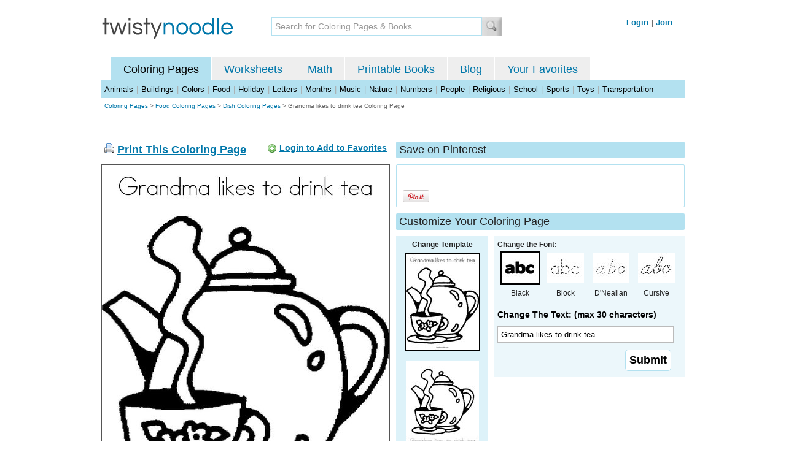

--- FILE ---
content_type: text/html; charset=utf-8
request_url: https://twistynoodle.com/grandma-likes-to-drink-tea-coloring-page/
body_size: 4452
content:
<!DOCTYPE html PUBLIC "-//W3C//DTD XHTML 1.0 Strict//EN" "https://www.w3.org/TR/xhtml1/DTD/xhtml1-strict.dtd">
<html xmlns="https://www.w3.org/1999/xhtml" xml:lang="en" lang="en">
<meta http-equiv="Content-Type" content="text/html; charset=UTF-8" />
<title>Grandma likes to drink tea Coloring Page - Twisty Noodle</title>
<meta name='description' content='Grandma likes to drink tea coloring page that you can customize and print for kids.' />
<meta name="viewport" content="width=1024" />



 

<link rel="shortcut icon" type="image/x-icon" href="https://s.twistynoodle.com/img/favicon.ico" />
<link rel="stylesheet" href="/media/css/blueprint/screen.css" type="text/css" media="screen, projection" />
<!--[if lt IE 8]>
<link rel="stylesheet" href="/media/css/blueprint/ie.css" type="text/css" media="screen, projection" />
<![endif]-->
<link rel="stylesheet" href="/media/css/main.css" type="text/css" media="screen, projection" />
<!--[if lt IE 8]>
<link rel="stylesheet" href="/media/css/ie_main.css" type="text/css" media="screen, projection" />
<![endif]-->

<link rel="stylesheet" href="/media/css/print.css" type="text/css" media="print" />
<script src="//ajax.googleapis.com/ajax/libs/jquery/1.8.2/jquery.min.js"></script>
<!-- Google tag (gtag.js) -->
<script async src="https://www.googletagmanager.com/gtag/js?id=G-HNMW7XM2F3"></script>
<script>
  window.dataLayer = window.dataLayer || [];
  function gtag(){dataLayer.push(arguments);}
  gtag('js', new Date());

  gtag('config', 'G-HNMW7XM2F3');
</script>
<script type="text/javascript" src="/media/c/js/b459587df25e.js"></script>
<script async src="https://pagead2.googlesyndication.com/pagead/js/adsbygoogle.js?client=ca-pub-2362531631404855" crossorigin="anonymous"></script>
<!-- BLOGHER ADS Begin header tag -->
<script type="text/javascript">
  var blogherads = blogherads || {};
  blogherads.adq = blogherads.adq || [];
</script>
<script type="text/javascript" async="async" data-cfasync="false" src="https://ads.blogherads.com/static/blogherads.js"></script>
<script type="text/javascript" async="async" data-cfasync="false" src="https://ads.blogherads.com/bh/41/412/412983/2151967/header.js"></script>
<!-- BLOGHER ADS End header tag -->

<script type="text/javascript" src="/media/c/js/989760fb1920.js"></script>
<script type="text/javascript">
  function print_this()
  {
      window.print();
  }
  </script>
  <script type="application/ld+json">
	{
	  "@context": "https://schema.org/", 
	  "@graph":[
	  {"@type": "BreadcrumbList", 
	  "itemListElement": [{
	    "@type": "ListItem", 
	    "position": 1, 
	    "name": "Coloring Pages",
	    "item": "https://twistynoodle.com/coloring-pages/"  
	  },{
	    "@type": "ListItem", 
	    "position": 2, 
	    "name": "Food Coloring Pages",
	    "item": "https://twistynoodle.com/coloring-pages/food/"  
	  },{
	    "@type": "ListItem", 
	    "position": 3, 
	    "name": "Dish Coloring Pages",
	    "item": "https://twistynoodle.com/coloring-pages/food/dishes/"  
	  }]
	},
	{
	  "@type": "CreativeWork",
	  "name": "Grandma likes to drink tea Coloring Page",
	  "learningResourceType": [
	    "lesson plan",
	    "learning activity",
	    "printed",
	    "worksheet"
	    ],
	  "audience": {
	    "@type": "EducationalAudience",
	    "educationalRole": "teacher"
	  },
	  "educationalAlignment": {
	    "@type": "AlignmentObject",
	    "alignmentType": "educationalLevel",
	    "educationalFramework": "US Grade Levels",
	    "targetName": "Elementary School",
	    "targetUrl": "http://purl.org/ASN/scheme/ASNEducationLevel/ElementarySchool"
	     
	  },
	  "url": "https://twistynoodle.com/grandma-likes-to-drink-tea-coloring-page/",
	  "image": {
	  		"@type": "ImageObject",
		  "author": "Twisty Noodle",
		  "requiresSubscription": false,
		  "isFamilyFriendly": true,
		  "thumbnailUrl": "https://s.twistynoodle.com/img/r/teapot-with-cup/grandma-likes-to-drink-tea/grandma-likes-to-drink-tea_coloring_page_png_120x155_q85.jpg?ctok=20121001130903",
		  "contentUrl": "https://s.twistynoodle.com/img/r/teapot-with-cup/grandma-likes-to-drink-tea/grandma-likes-to-drink-tea_coloring_page_png_468x609_q85.jpg?ctok=20121001130903",
		  "datePublished": "2012-10-01",
		  "description": "Grandma likes to drink tea coloring page that you can customize and print for kids.",
		  "name": "Grandma likes to drink tea Coloring Page"
		}
	}
	]
}
</script>

</head>
<body>
<div class="container">
<div class="span-24 logo-bar last">
  <div class="logo"><a href="/"><img src="https://s.twistynoodle.com/img/twisty_noodle_logo.png" alt="Home" /></a></div>
  <div class="search-box"><form action='/search/' id='search-form'><div><input type='text' name='q' id='search-input' maxlength='45' class='search-input searchinput-default' title='Search for Coloring Pages &amp; Books' /><input type="image" src="https://s.twistynoodle.com/img/search_new.jpg" class="search-button" value="Search" /></div></form></div>
  <div class="navbar-login">
    
  	<span><a href="/accounts/login/?next=/grandma-likes-to-drink-tea-coloring-page/" rel="nofollow">Login</a> | <a href="/accounts/register/" rel="nofollow">Join</a></span>
  	
  </div>
</div>
<div class="span-24 clear nav last">
		<ul class="nav-buttons">
      <li class="small-nav-spacer">&nbsp;</li>  
      <li class="button-on"><a href="/">Coloring Pages</a></li>
      <li class=""><a href="/worksheets/">Worksheets</a></li>
      <li class=""><a href="/math">Math</a></li>
      <li class=""><a href="/mini-books/">Printable Books</a></li>
      <li class=""><a href="/blog/">Blog</a></li>
      <li class=""><a href="/users/profile/" rel="nofollow">Your Favorites</a></li>
  </ul>
</div>
<div class="clear last navbar"><a href="/coloring-pages/animals/">Animals</a> | <a href="/coloring-pages/buildings/">Buildings</a> | <a href="/coloring-pages/colors/">Colors</a> | <a href="/coloring-pages/food/">Food</a> | <a href="/coloring-pages/holiday/">Holiday</a> | <a href="/coloring-pages/letters/">Letters</a> | <a href="/coloring-pages/months/">Months</a> | <a href="/coloring-pages/music/">Music</a> | <a href="/coloring-pages/nature/">Nature</a> | <a href="/coloring-pages/numbers/">Numbers</a> | <a href="/coloring-pages/people/">People</a> | <a href="/coloring-pages/religious/">Religious</a> | <a href="/coloring-pages/school-fun/">School</a> | <a href="/coloring-pages/sports/">Sports</a> | <a href="/coloring-pages/toys/">Toys</a> | <a href="/coloring-pages/transportation/">Transportation</a></div>




<div class="span-24 breadcrumb append-bottom quiet last"><a href="/coloring-pages/">Coloring Pages</a> &gt; <h2 class="quiet"><a href="/coloring-pages/food/">Food Coloring Pages</a></h2> &gt; <h2 class="quiet"><a href="/coloring-pages/food/dishes/">Dish Coloring Pages</a></h2> &gt; <h1 class="quiet">Grandma likes to drink tea Coloring Page</h1></div>
<div class="span-24 prepend-top append-bottom center last">
	<!-- BLOGHER ADS Begin 970x250 ad -->
	<div id="skm-ad-flexbanner"></div>
	<script type="text/javascript">
	  blogherads.adq.push(['flexbanner', 'skm-ad-flexbanner']);
	</script>
	<!-- BLOGHER ADS End 970x250 ad -->
</div>
<div class="span-24 last">
	<div class="span-12">
		<div class="clear last">
			<div class="art-header last" id="printbutton"><img src="https://s.twistynoodle.com/img/icons/printer.png" alt="print this" /> <a href="javascript:print_this()">Print This Coloring Page</a>
				<div class="favorite-button" id="favorite-button"><img src="https://s.twistynoodle.com/img/icons/add.png" alt="Add to Favorites" /> <a href="/accounts/login/?next=/grandma-likes-to-drink-tea-coloring-page/" rel="nofollow">Login to Add to Favorites</a></div>
			</div>
			<div class="grid-image clear last"><a href="javascript:print_this()"><img src="https://s.twistynoodle.com/img/r/teapot-with-cup/grandma-likes-to-drink-tea/grandma-likes-to-drink-tea_coloring_page_png_468x609_q85.jpg?ctok=20121001130903" alt="Teapot with Cup Coloring Page" /></a></div>
			<div class="print-this append-bottom last"><img src="https://s.twistynoodle.com/img/icons/printer.png" alt="print this" /> <a href="javascript:print_this()">Print This Coloring Page</a> (it'll print full page)</div>
		</div>
	</div>
	<div class="span-12 last">
		<div class="section-header clear last">Save on Pinterest</div>
		<div class="social-box last">
			<div class="social-box-container clearfix">
				<ul class="social-buttons">	
					<li><br /><br /><a href="https://pinterest.com/pin/create/button/?url=https://twistynoodle.com/grandma-likes-to-drink-tea-coloring-page/&media=https://s.twistynoodle.com/img/r/teapot-with-cup/grandma-likes-to-drink-tea/grandma-likes-to-drink-tea_coloring_page_png_468x609_q85.jpg?ctok=20121001130903&description=Grandma likes to drink tea Coloring Page from TwistyNoodle.com" class="pin-it-button" always-show-count="true" count-layout="vertical" rel="nofollow"><img border="0" src="//assets.pinterest.com/images/PinExt.png" title="Pin It" /></a></li>
				</ul>
			</div>	
		</div>
		<div class="section-header clear last">Customize Your Coloring Page </div>
		<div class="span-4 template-selector">
			<div class="template-selector-body"><strong>Change Template</strong>
				<img alt="Grandma likes to drink tea Coloring Page" class="template-thumb selected" src="https://s.twistynoodle.com/img/r/teapot-with-cup/grandma-likes-to-drink-tea/grandma-likes-to-drink-tea_coloring_page_png_120x155_q85.jpg?ctok=20121001130903" />
				<a href="/grandma-likes-to-drink-tea-worksheet/"><img alt="Grandma likes to drink tea Worksheet" class="template-thumb" src="https://s.twistynoodle.com/img/r/teapot-with-cup/grandma-likes-to-drink-tea/grandma-likes-to-drink-tea_worksheet_png_120x155_q85.jpg?ctok=20121001130903" /></a>
				
			</div>
		</div>
		<div class="span-8 last">
			<div class="text-selector last">
				<div class="text-selector-body last">
					<form action="/coloring-pages/noodle-twister/" method="post" id="customizer"><input type='hidden' name='csrfmiddlewaretoken' value='mqnttWrj2bm0JDtqxP0RP5rUdDWjbGYi' /><input type="hidden" value="grandma-likes-to-drink-tea" name="rend" />
						<div class="span-8 last"><strong>Change the Font:</strong></div>
						<ul class="font-chooser">
							<li><img alt="Bold Black Font" class="selected" src="https://s.twistynoodle.com/img/black_outline_icon.jpg" /><br />Black</li>
							<li><a href="/grandma-likes-to-drink-tea-coloring-page/block_outline/" ><img alt="Block Outline Font" id="block_outline"  src="https://s.twistynoodle.com/img/block_outline_icon.jpg" /></a><br />Block</li>
							<li><a href="/grandma-likes-to-drink-tea-coloring-page/dnealian_outline/"><img alt="D'Nealian Outline Font" id="dnealian_outline" src="https://s.twistynoodle.com/img/dn_outline_icon.jpg" /></a><br />D'Nealian</li>
							<li><a href="/grandma-likes-to-drink-tea-coloring-page/cursive_outline/" ><img alt="Cursive Outline Font" id="cursive_outline"  src="https://s.twistynoodle.com/img/cursive_outline_icon.jpg" /></a><br />Cursive</li>
						</ul>
							<label class="clear black-label" for="caption">Change The Text: (max 30 characters)</label>
			      		  	<input type="text" class="your-text" maxlength="30" id="caption" name="caption" value="Grandma likes to drink tea" />
							<p class="test-selector-body-right"><input type="submit" value="Submit" /><input type="hidden" name="font" value="default" /></p>
					</form>
				</div>
		</div>
		<div class="ad-728x90 prepend-top append-bottom last">
			<!-- BLOGHER ADS Begin 300x250 ad -->
				<div id="skm-ad-medrec-1"></div>
				<script type="text/javascript">
				  blogherads.adq.push(['medrec', 'skm-ad-medrec-1']);
				</script>
			<!-- BLOGHER ADS End 300x250 ad -->
		</div>
		</div>
	</div>
</div>

<div class="section-header span-24 last">
		<strong>Other Great Ideas For Text:</strong>
</div>
<div class="text-selector-body append-bottom span-24 last">
	 <div class="carousel-main">
		<a href="javascript:nothing()" class="slprev"><img src="https://s.twistynoodle.com/img/new_resultset_previous.png" alt="previous" /></a>
		<a href="javascript:nothing()" class="slnext"><img src="https://s.twistynoodle.com/img/new_resultset_next.png" alt="next" /></a>
		<div class="carousel">
    		<ul>
			    
			    <li><a href="/drink-me-coloring-page/" ><img src="https://s.twistynoodle.com/img/r/teapot-with-cup/drink-me/drink-me_coloring_page_png_120x155_q85.jpg?ctok=20121001130903" alt="Drink MeColoring Page"/></a></li>
			    
			    
			    
			    <li><a href="/i-love-you-gramma-coloring-page/" ><img src="https://s.twistynoodle.com/img/r/teapot-with-cup/i-love-you-gramma/i-love-you-gramma_coloring_page_png_120x155_q85.jpg?ctok=20121001130903" alt="I Love you GrammaColoring Page"/></a></li>
			    
			    <li><a href="/its-a-costume-tea-party-coloring-page/" ><img src="https://s.twistynoodle.com/img/r/teapot-with-cup/its-a-costume-tea-party/its-a-costume-tea-party_coloring_page_png_120x155_q85.jpg?ctok=20121001130903" alt="It&#39;s A Costume Tea Party!!!Coloring Page"/></a></li>
			    
			    <li><a href="/its-teapot-party-time-coloring-page/" ><img src="https://s.twistynoodle.com/img/r/teapot-with-cup/its-teapot-party-time/its-teapot-party-time_coloring_page_png_120x155_q85.jpg?ctok=20121001130903" alt="It&#39;s teapot party timeColoring Page"/></a></li>
			    
			    <li><a href="/lets-have-a-tea-party-2-coloring-page/" ><img src="https://s.twistynoodle.com/img/r/teapot-with-cup/lets-have-a-tea-party-2/lets-have-a-tea-party-2_coloring_page_png_120x155_q85.jpg?ctok=20121001130903" alt="Let&#39;s have a tea party!Coloring Page"/></a></li>
			    
			    <li><a href="/look-whats-brewing-coloring-page/" ><img src="https://s.twistynoodle.com/img/r/teapot-with-cup/look-whats-brewing/look-whats-brewing_coloring_page_png_120x155_q85.jpg?ctok=20121001130903" alt="Look what&#39;s brewingColoring Page"/></a></li>
			    
			    <li><a href="/teapot-coloring-page/" ><img src="https://s.twistynoodle.com/img/r/teapot-with-cup/teapot/teapot_coloring_page_png_120x155_q85.jpg?ctok=20121001130903" alt="TeapotColoring Page"/></a></li>
			    
			    <li><a href="/hot-caliente-coloring-page/" ><img src="https://s.twistynoodle.com/img/r/teapot-with-cup/hot-caliente/hot-caliente_coloring_page_png_120x155_q85.jpg?ctok=20121001130903" alt="hot / calienteColoring Page"/></a></li>
			    
			 </ul>
		  </div>
		  <div class="clear"></div> 
	</div>
</div>

<div class="span-24 append-bottom last">
	
		<div class="section-header last">Similar Coloring Pages</div>
		<ul class="page-list">
	<li>
		<ul class="list-item append-bottom table-cell-left">
	        		
            <li><a href="/tea-party-coloring-page/"><img src="https://s.twistynoodle.com/img/r/teapot/tea-party/tea-party_coloring_page_png_144x187_q85.jpg?ctok=20121001131042" alt="Tea Party Coloring Page" /></a></li>
            <li class="list-item-text"><a href="/tea-party-coloring-page/">Tea Party Coloring Page</a></li>
            		
        </ul>
	</li>
	<li>
		<ul class="list-item append-bottom table-cell">
	        		
            <li><a href="/tea-coloring-page/"><img src="https://s.twistynoodle.com/img/r/decorative-teapot/tea/tea_coloring_page_png_144x187_q85.jpg?ctok=20121001131024" alt="Tea Coloring Page" /></a></li>
            <li class="list-item-text"><a href="/tea-coloring-page/">Tea Coloring Page</a></li>
            		
        </ul>
	</li>
	<li>
		<ul class="list-item append-bottom table-cell">
	        		
            <li><a href="/teatime-coloring-page/"><img src="https://s.twistynoodle.com/img/r/teapot-with-crackers/teatime/teatime_coloring_page_png_144x187_q85.jpg?ctok=20121001131014" alt="Teatime Coloring Page" /></a></li>
            <li class="list-item-text"><a href="/teatime-coloring-page/">Teatime Coloring Page</a></li>
            		
        </ul>
	</li>
	<li>
		<ul class="list-item append-bottom table-cell">
	        		
            <li><a href="/i-love-tea-coloring-page/"><img src="https://s.twistynoodle.com/img/r/happy-teapot/i-love-tea/i-love-tea_coloring_page_png_144x187_q85.jpg?ctok=20121001131033" alt="I Love Tea Coloring Page" /></a></li>
            <li class="list-item-text"><a href="/i-love-tea-coloring-page/">I Love Tea Coloring Page</a></li>
            		
        </ul>
	</li>
	<li>
		<ul class="list-item append-bottom table-cell">
	        		
            <li><a href="/coffee-pot-coloring-page/"><img src="https://s.twistynoodle.com/img/r/coffee-pot/coffee-pot/coffee-pot_coloring_page_png_144x187_q85.jpg?ctok=20100419130437" alt="Coffee Pot Coloring Page" /></a></li>
            <li class="list-item-text"><a href="/coffee-pot-coloring-page/">Coffee Pot Coloring Page</a></li>
            		
        </ul>
	</li>
	<li>
		<ul class="list-item append-bottom table-cell-right">
	        		
            <li><a href="/pink-cup-coloring-page/"><img src="https://s.twistynoodle.com/img/r/pink-cup/pink-cup/pink-cup_coloring_page_png_144x187_q85.jpg?ctok=20211116061154" alt="Pink Cup Coloring Page" /></a></li>
            <li class="list-item-text"><a href="/pink-cup-coloring-page/">Pink Cup Coloring Page</a></li>
            		
        </ul>
	</li>
</ul>
	
</div>


<hr />
<div class="span-24 last">
<div class="ad-728x90 append-bottom last">
  <!-- BLOGHER ADS Begin Second 728x90 ad -->
  <div id="skm-ad-banner-2"></div>
  <script type="text/javascript">
    blogherads.adq.push(['banner', 'skm-ad-banner-2']);
  </script>
  <!-- BLOGHER ADS End Second 728x90 ad -->
</div>
</div>

<hr />
<div class="span-10 append-bottom">&copy; 2010-23 Twisty Noodle, LLC. All rights reserved.</div>
<div class="span-4 center"><a href="https://www.sheknows.com/channels/parenting" rel="nofollow"><img src="https://s.twistynoodle.com/img/sheknows_family.jpg" alt="sheknows logo" /></a></div>
<div class="span-10 append-bottom align-right last"><a href="/about_us/">About Us</a> | <a href="/blog/">Blog</a> | <a href="/contact_us/">Contact Us</a> | <a href="/terms_of_service/">Terms of Service</a> | <a href="/privacy/">Privacy Statement</a><br /><br />Built with &#9829; in California, USA</div>
</div>
<div class="holder"></div><div class="printer-page"><img src="https://s.twistynoodle.com/img/r/teapot-with-cup/grandma-likes-to-drink-tea/grandma-likes-to-drink-tea_coloring_page.png?ctok=20121001130903" alt="Grandma likes to drink tea Coloring Page" /></div>

<script type="text/javascript" src="https://assets.pinterest.com/js/pinit.js"></script>
</body>
</html>


--- FILE ---
content_type: text/html; charset=utf-8
request_url: https://www.google.com/recaptcha/api2/aframe
body_size: 269
content:
<!DOCTYPE HTML><html><head><meta http-equiv="content-type" content="text/html; charset=UTF-8"></head><body><script nonce="5GSVqWnsTHQO47xI_QKbVA">/** Anti-fraud and anti-abuse applications only. See google.com/recaptcha */ try{var clients={'sodar':'https://pagead2.googlesyndication.com/pagead/sodar?'};window.addEventListener("message",function(a){try{if(a.source===window.parent){var b=JSON.parse(a.data);var c=clients[b['id']];if(c){var d=document.createElement('img');d.src=c+b['params']+'&rc='+(localStorage.getItem("rc::a")?sessionStorage.getItem("rc::b"):"");window.document.body.appendChild(d);sessionStorage.setItem("rc::e",parseInt(sessionStorage.getItem("rc::e")||0)+1);localStorage.setItem("rc::h",'1769628107219');}}}catch(b){}});window.parent.postMessage("_grecaptcha_ready", "*");}catch(b){}</script></body></html>